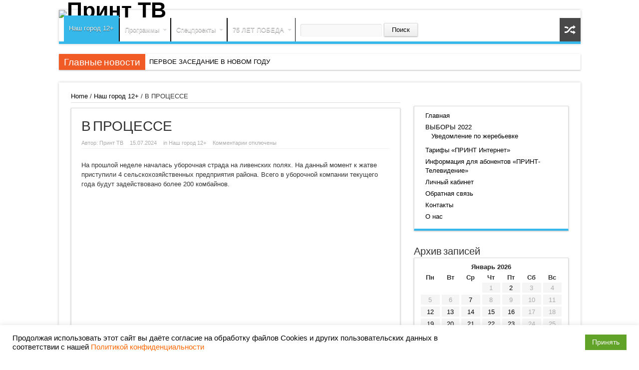

--- FILE ---
content_type: text/html; charset=UTF-8
request_url: https://livny-tv.ru/?p=45989
body_size: 18238
content:
<!DOCTYPE html>
<html dir="ltr" lang="ru-RU" prefix="og: http://ogp.me/ns#">
<head>
<meta charset="UTF-8" />

<link rel="profile" href="http://gmpg.org/xfn/11" />
<link rel="stylesheet" type="text/css" media="all" href="https://livny-tv.ru/wp-content/themes/sahifa/style.css" />
<link rel="pingback" href="https://livny-tv.ru/xmlrpc.php" />
<link href='http://fonts.googleapis.com/css?family=Droid+Sans:regular,bold' rel='stylesheet' type='text/css'/>
<meta property="og:title" content="В ПРОЦЕССЕ"/>
<meta property="og:type" content="article"/>
<meta property="og:description" content="
На прошлой неделе началась уборочная страда на ливенских полях. На данный момент к жатве приступили..."/>
<meta property="og:url" content="https://livny-tv.ru/?p=45989"/>
<meta property="og:site_name" content="Принт ТВ"/>
<meta property="og:image" content="https://livny-tv.ru/wp-content/uploads/2024/07/стоп2024-07-15-14h51m58s866-660x330.jpg" />

    <!--[if lt IE 9]>
<script src="https://livny-tv.ru/wp-content/themes/sahifa/js/html5.js"></script>
<script src="https://livny-tv.ru/wp-content/themes/sahifa/js/selectivizr-min.js"></script>

<![endif]-->
    <!--[if IE 9]>
<link rel="stylesheet" type="text/css" media="all" href="https://livny-tv.ru/wp-content/themes/sahifa/css/ie9.css" />
<![endif]-->
    <!--[if IE 8]>
<link rel="stylesheet" type="text/css" media="all" href="https://livny-tv.ru/wp-content/themes/sahifa/css/ie8.css" />
<![endif]-->
    <!--[if IE 7]>
<link rel="stylesheet" type="text/css" media="all" href="https://livny-tv.ru/wp-content/themes/sahifa/css/ie7.css" />
<![endif]-->

    <script type='text/javascript'>
        /* <![CDATA[ */
        var tievar = {'go_to': '...'};
        var tie = {
            "ajaxurl": "https://livny-tv.ru/wp-admin/admin-ajax.php",
            "your_rating": "Your Rating:"
        };
        /* ]]> */
    </script>

    
		<!-- All in One SEO 4.2.5.1 - aioseo.com -->
		<title>В ПРОЦЕССЕ | Принт ТВ</title>
		<meta name="description" content="На прошлой неделе началась уборочная страда на ливенских полях. На данный момент к жатве приступили 4 сельскохозяйственных предприятия района. Всего в уборочной компании текущего года будут задействовано более 200 комбайнов. https://youtu.be/QDFd5mpav0Q" />
		<meta name="robots" content="max-image-preview:large" />
		<link rel="canonical" href="https://livny-tv.ru/?p=45989" />
		<meta name="generator" content="All in One SEO (AIOSEO) 4.2.5.1 " />
		<script type="application/ld+json" class="aioseo-schema">
			{"@context":"https:\/\/schema.org","@graph":[{"@type":"BreadcrumbList","@id":"https:\/\/livny-tv.ru\/?p=45989#breadcrumblist","itemListElement":[{"@type":"ListItem","@id":"https:\/\/livny-tv.ru\/#listItem","position":1,"item":{"@type":"WebPage","@id":"https:\/\/livny-tv.ru\/","name":"\u0413\u043b\u0430\u0432\u043d\u0430\u044f","description":"\u041f\u0440\u0438\u043d\u0442 \u0422\u0412 | \u0418\u043d\u0444\u043e\u0440\u043c\u0430\u0446\u0438\u043e\u043d\u043d\u043e-\u041d\u043e\u0432\u043e\u0441\u0442\u043d\u043e\u0439 \u043f\u043e\u0440\u0442\u0430\u043b","url":"https:\/\/livny-tv.ru\/"},"nextItem":"https:\/\/livny-tv.ru\/?p=45989#listItem"},{"@type":"ListItem","@id":"https:\/\/livny-tv.ru\/?p=45989#listItem","position":2,"item":{"@type":"WebPage","@id":"https:\/\/livny-tv.ru\/?p=45989","name":"\u0412 \u041f\u0420\u041e\u0426\u0415\u0421\u0421\u0415","description":"\u041d\u0430 \u043f\u0440\u043e\u0448\u043b\u043e\u0439 \u043d\u0435\u0434\u0435\u043b\u0435 \u043d\u0430\u0447\u0430\u043b\u0430\u0441\u044c \u0443\u0431\u043e\u0440\u043e\u0447\u043d\u0430\u044f \u0441\u0442\u0440\u0430\u0434\u0430 \u043d\u0430 \u043b\u0438\u0432\u0435\u043d\u0441\u043a\u0438\u0445 \u043f\u043e\u043b\u044f\u0445. \u041d\u0430 \u0434\u0430\u043d\u043d\u044b\u0439 \u043c\u043e\u043c\u0435\u043d\u0442 \u043a \u0436\u0430\u0442\u0432\u0435 \u043f\u0440\u0438\u0441\u0442\u0443\u043f\u0438\u043b\u0438 4 \u0441\u0435\u043b\u044c\u0441\u043a\u043e\u0445\u043e\u0437\u044f\u0439\u0441\u0442\u0432\u0435\u043d\u043d\u044b\u0445 \u043f\u0440\u0435\u0434\u043f\u0440\u0438\u044f\u0442\u0438\u044f \u0440\u0430\u0439\u043e\u043d\u0430. \u0412\u0441\u0435\u0433\u043e \u0432 \u0443\u0431\u043e\u0440\u043e\u0447\u043d\u043e\u0439 \u043a\u043e\u043c\u043f\u0430\u043d\u0438\u0438 \u0442\u0435\u043a\u0443\u0449\u0435\u0433\u043e \u0433\u043e\u0434\u0430 \u0431\u0443\u0434\u0443\u0442 \u0437\u0430\u0434\u0435\u0439\u0441\u0442\u0432\u043e\u0432\u0430\u043d\u043e \u0431\u043e\u043b\u0435\u0435 200 \u043a\u043e\u043c\u0431\u0430\u0439\u043d\u043e\u0432. https:\/\/youtu.be\/QDFd5mpav0Q","url":"https:\/\/livny-tv.ru\/?p=45989"},"previousItem":"https:\/\/livny-tv.ru\/#listItem"}]},{"@type":"Organization","@id":"https:\/\/livny-tv.ru\/#organization","name":"\u041f\u0440\u0438\u043d\u0442 \u0422\u0412","url":"https:\/\/livny-tv.ru\/","contactPoint":{"@type":"ContactPoint","telephone":"+74867770450","contactType":"\u041e\u0442\u0434\u0435\u043b \u043d\u043e\u0432\u043e\u0441\u0442\u0435\u0439"}},{"@type":"WebSite","@id":"https:\/\/livny-tv.ru\/#website","url":"https:\/\/livny-tv.ru\/","name":"\u041f\u0440\u0438\u043d\u0442 \u0422\u0412","description":"\u0418\u043d\u0444\u043e\u0440\u043c\u0430\u0446\u0438\u043e\u043d\u043d\u043e-\u041d\u043e\u0432\u043e\u0441\u0442\u043d\u043e\u0439 \u043f\u043e\u0440\u0442\u0430\u043b","inLanguage":"ru-RU","publisher":{"@id":"https:\/\/livny-tv.ru\/#organization"}},{"@type":"BlogPosting","@id":"https:\/\/livny-tv.ru\/?p=45989#blogposting","name":"\u0412 \u041f\u0420\u041e\u0426\u0415\u0421\u0421\u0415 | \u041f\u0440\u0438\u043d\u0442 \u0422\u0412","headline":"\u0412 \u041f\u0420\u041e\u0426\u0415\u0421\u0421\u0415","description":"\u041d\u0430 \u043f\u0440\u043e\u0448\u043b\u043e\u0439 \u043d\u0435\u0434\u0435\u043b\u0435 \u043d\u0430\u0447\u0430\u043b\u0430\u0441\u044c \u0443\u0431\u043e\u0440\u043e\u0447\u043d\u0430\u044f \u0441\u0442\u0440\u0430\u0434\u0430 \u043d\u0430 \u043b\u0438\u0432\u0435\u043d\u0441\u043a\u0438\u0445 \u043f\u043e\u043b\u044f\u0445. \u041d\u0430 \u0434\u0430\u043d\u043d\u044b\u0439 \u043c\u043e\u043c\u0435\u043d\u0442 \u043a \u0436\u0430\u0442\u0432\u0435 \u043f\u0440\u0438\u0441\u0442\u0443\u043f\u0438\u043b\u0438 4 \u0441\u0435\u043b\u044c\u0441\u043a\u043e\u0445\u043e\u0437\u044f\u0439\u0441\u0442\u0432\u0435\u043d\u043d\u044b\u0445 \u043f\u0440\u0435\u0434\u043f\u0440\u0438\u044f\u0442\u0438\u044f \u0440\u0430\u0439\u043e\u043d\u0430. \u0412\u0441\u0435\u0433\u043e \u0432 \u0443\u0431\u043e\u0440\u043e\u0447\u043d\u043e\u0439 \u043a\u043e\u043c\u043f\u0430\u043d\u0438\u0438 \u0442\u0435\u043a\u0443\u0449\u0435\u0433\u043e \u0433\u043e\u0434\u0430 \u0431\u0443\u0434\u0443\u0442 \u0437\u0430\u0434\u0435\u0439\u0441\u0442\u0432\u043e\u0432\u0430\u043d\u043e \u0431\u043e\u043b\u0435\u0435 200 \u043a\u043e\u043c\u0431\u0430\u0439\u043d\u043e\u0432. https:\/\/youtu.be\/QDFd5mpav0Q","author":{"@id":"https:\/\/livny-tv.ru\/?author=1194#author"},"publisher":{"@id":"https:\/\/livny-tv.ru\/#organization"},"image":{"@type":"ImageObject","url":"https:\/\/livny-tv.ru\/wp-content\/uploads\/2024\/07\/\u0441\u0442\u043e\u043f2024-07-15-14h51m58s866.jpg","width":1280,"height":720},"datePublished":"2024-07-15T05:55:00+03:00","dateModified":"2024-07-15T05:55:00+03:00","inLanguage":"ru-RU","mainEntityOfPage":{"@id":"https:\/\/livny-tv.ru\/?p=45989#webpage"},"isPartOf":{"@id":"https:\/\/livny-tv.ru\/?p=45989#webpage"},"articleSection":"\u041d\u0430\u0448 \u0433\u043e\u0440\u043e\u0434 12+"},{"@type":"WebPage","@id":"https:\/\/livny-tv.ru\/?p=45989#webpage","url":"https:\/\/livny-tv.ru\/?p=45989","name":"\u0412 \u041f\u0420\u041e\u0426\u0415\u0421\u0421\u0415 | \u041f\u0440\u0438\u043d\u0442 \u0422\u0412","description":"\u041d\u0430 \u043f\u0440\u043e\u0448\u043b\u043e\u0439 \u043d\u0435\u0434\u0435\u043b\u0435 \u043d\u0430\u0447\u0430\u043b\u0430\u0441\u044c \u0443\u0431\u043e\u0440\u043e\u0447\u043d\u0430\u044f \u0441\u0442\u0440\u0430\u0434\u0430 \u043d\u0430 \u043b\u0438\u0432\u0435\u043d\u0441\u043a\u0438\u0445 \u043f\u043e\u043b\u044f\u0445. \u041d\u0430 \u0434\u0430\u043d\u043d\u044b\u0439 \u043c\u043e\u043c\u0435\u043d\u0442 \u043a \u0436\u0430\u0442\u0432\u0435 \u043f\u0440\u0438\u0441\u0442\u0443\u043f\u0438\u043b\u0438 4 \u0441\u0435\u043b\u044c\u0441\u043a\u043e\u0445\u043e\u0437\u044f\u0439\u0441\u0442\u0432\u0435\u043d\u043d\u044b\u0445 \u043f\u0440\u0435\u0434\u043f\u0440\u0438\u044f\u0442\u0438\u044f \u0440\u0430\u0439\u043e\u043d\u0430. \u0412\u0441\u0435\u0433\u043e \u0432 \u0443\u0431\u043e\u0440\u043e\u0447\u043d\u043e\u0439 \u043a\u043e\u043c\u043f\u0430\u043d\u0438\u0438 \u0442\u0435\u043a\u0443\u0449\u0435\u0433\u043e \u0433\u043e\u0434\u0430 \u0431\u0443\u0434\u0443\u0442 \u0437\u0430\u0434\u0435\u0439\u0441\u0442\u0432\u043e\u0432\u0430\u043d\u043e \u0431\u043e\u043b\u0435\u0435 200 \u043a\u043e\u043c\u0431\u0430\u0439\u043d\u043e\u0432. https:\/\/youtu.be\/QDFd5mpav0Q","inLanguage":"ru-RU","isPartOf":{"@id":"https:\/\/livny-tv.ru\/#website"},"breadcrumb":{"@id":"https:\/\/livny-tv.ru\/?p=45989#breadcrumblist"},"author":"https:\/\/livny-tv.ru\/?author=1194#author","creator":"https:\/\/livny-tv.ru\/?author=1194#author","image":{"@type":"ImageObject","url":"https:\/\/livny-tv.ru\/wp-content\/uploads\/2024\/07\/\u0441\u0442\u043e\u043f2024-07-15-14h51m58s866.jpg","@id":"https:\/\/livny-tv.ru\/#mainImage","width":1280,"height":720},"primaryImageOfPage":{"@id":"https:\/\/livny-tv.ru\/?p=45989#mainImage"},"datePublished":"2024-07-15T05:55:00+03:00","dateModified":"2024-07-16T05:56:56+03:00"}]}
		</script>
		<!-- All in One SEO -->

<link rel='dns-prefetch' href='//s.w.org' />
<link rel="alternate" type="application/rss+xml" title="Принт ТВ &raquo; Лента" href="https://livny-tv.ru/?feed=rss2" />
<script type="text/javascript">
window._wpemojiSettings = {"baseUrl":"https:\/\/s.w.org\/images\/core\/emoji\/14.0.0\/72x72\/","ext":".png","svgUrl":"https:\/\/s.w.org\/images\/core\/emoji\/14.0.0\/svg\/","svgExt":".svg","source":{"concatemoji":"https:\/\/livny-tv.ru\/wp-includes\/js\/wp-emoji-release.min.js?ver=6.0.11"}};
/*! This file is auto-generated */
!function(e,a,t){var n,r,o,i=a.createElement("canvas"),p=i.getContext&&i.getContext("2d");function s(e,t){var a=String.fromCharCode,e=(p.clearRect(0,0,i.width,i.height),p.fillText(a.apply(this,e),0,0),i.toDataURL());return p.clearRect(0,0,i.width,i.height),p.fillText(a.apply(this,t),0,0),e===i.toDataURL()}function c(e){var t=a.createElement("script");t.src=e,t.defer=t.type="text/javascript",a.getElementsByTagName("head")[0].appendChild(t)}for(o=Array("flag","emoji"),t.supports={everything:!0,everythingExceptFlag:!0},r=0;r<o.length;r++)t.supports[o[r]]=function(e){if(!p||!p.fillText)return!1;switch(p.textBaseline="top",p.font="600 32px Arial",e){case"flag":return s([127987,65039,8205,9895,65039],[127987,65039,8203,9895,65039])?!1:!s([55356,56826,55356,56819],[55356,56826,8203,55356,56819])&&!s([55356,57332,56128,56423,56128,56418,56128,56421,56128,56430,56128,56423,56128,56447],[55356,57332,8203,56128,56423,8203,56128,56418,8203,56128,56421,8203,56128,56430,8203,56128,56423,8203,56128,56447]);case"emoji":return!s([129777,127995,8205,129778,127999],[129777,127995,8203,129778,127999])}return!1}(o[r]),t.supports.everything=t.supports.everything&&t.supports[o[r]],"flag"!==o[r]&&(t.supports.everythingExceptFlag=t.supports.everythingExceptFlag&&t.supports[o[r]]);t.supports.everythingExceptFlag=t.supports.everythingExceptFlag&&!t.supports.flag,t.DOMReady=!1,t.readyCallback=function(){t.DOMReady=!0},t.supports.everything||(n=function(){t.readyCallback()},a.addEventListener?(a.addEventListener("DOMContentLoaded",n,!1),e.addEventListener("load",n,!1)):(e.attachEvent("onload",n),a.attachEvent("onreadystatechange",function(){"complete"===a.readyState&&t.readyCallback()})),(e=t.source||{}).concatemoji?c(e.concatemoji):e.wpemoji&&e.twemoji&&(c(e.twemoji),c(e.wpemoji)))}(window,document,window._wpemojiSettings);
</script>
<style type="text/css">
img.wp-smiley,
img.emoji {
	display: inline !important;
	border: none !important;
	box-shadow: none !important;
	height: 1em !important;
	width: 1em !important;
	margin: 0 0.07em !important;
	vertical-align: -0.1em !important;
	background: none !important;
	padding: 0 !important;
}
</style>
	<link rel='stylesheet' id='nggv-stars-css-css'  href='http://livny-tv.ru/wp-content/plugins/nextgen-gallery-voting/css/star_rating.css?ver=6.0.11' type='text/css' media='all' />
<link rel='stylesheet' id='wp-block-library-css'  href='https://livny-tv.ru/wp-includes/css/dist/block-library/style.min.css?ver=6.0.11' type='text/css' media='all' />
<style id='wp-block-library-inline-css' type='text/css'>
.has-text-align-justify{text-align:justify;}
</style>
<link rel='stylesheet' id='mediaelement-css'  href='https://livny-tv.ru/wp-includes/js/mediaelement/mediaelementplayer-legacy.min.css?ver=4.2.16' type='text/css' media='all' />
<link rel='stylesheet' id='wp-mediaelement-css'  href='https://livny-tv.ru/wp-includes/js/mediaelement/wp-mediaelement.min.css?ver=6.0.11' type='text/css' media='all' />
<style id='global-styles-inline-css' type='text/css'>
body{--wp--preset--color--black: #000000;--wp--preset--color--cyan-bluish-gray: #abb8c3;--wp--preset--color--white: #ffffff;--wp--preset--color--pale-pink: #f78da7;--wp--preset--color--vivid-red: #cf2e2e;--wp--preset--color--luminous-vivid-orange: #ff6900;--wp--preset--color--luminous-vivid-amber: #fcb900;--wp--preset--color--light-green-cyan: #7bdcb5;--wp--preset--color--vivid-green-cyan: #00d084;--wp--preset--color--pale-cyan-blue: #8ed1fc;--wp--preset--color--vivid-cyan-blue: #0693e3;--wp--preset--color--vivid-purple: #9b51e0;--wp--preset--gradient--vivid-cyan-blue-to-vivid-purple: linear-gradient(135deg,rgba(6,147,227,1) 0%,rgb(155,81,224) 100%);--wp--preset--gradient--light-green-cyan-to-vivid-green-cyan: linear-gradient(135deg,rgb(122,220,180) 0%,rgb(0,208,130) 100%);--wp--preset--gradient--luminous-vivid-amber-to-luminous-vivid-orange: linear-gradient(135deg,rgba(252,185,0,1) 0%,rgba(255,105,0,1) 100%);--wp--preset--gradient--luminous-vivid-orange-to-vivid-red: linear-gradient(135deg,rgba(255,105,0,1) 0%,rgb(207,46,46) 100%);--wp--preset--gradient--very-light-gray-to-cyan-bluish-gray: linear-gradient(135deg,rgb(238,238,238) 0%,rgb(169,184,195) 100%);--wp--preset--gradient--cool-to-warm-spectrum: linear-gradient(135deg,rgb(74,234,220) 0%,rgb(151,120,209) 20%,rgb(207,42,186) 40%,rgb(238,44,130) 60%,rgb(251,105,98) 80%,rgb(254,248,76) 100%);--wp--preset--gradient--blush-light-purple: linear-gradient(135deg,rgb(255,206,236) 0%,rgb(152,150,240) 100%);--wp--preset--gradient--blush-bordeaux: linear-gradient(135deg,rgb(254,205,165) 0%,rgb(254,45,45) 50%,rgb(107,0,62) 100%);--wp--preset--gradient--luminous-dusk: linear-gradient(135deg,rgb(255,203,112) 0%,rgb(199,81,192) 50%,rgb(65,88,208) 100%);--wp--preset--gradient--pale-ocean: linear-gradient(135deg,rgb(255,245,203) 0%,rgb(182,227,212) 50%,rgb(51,167,181) 100%);--wp--preset--gradient--electric-grass: linear-gradient(135deg,rgb(202,248,128) 0%,rgb(113,206,126) 100%);--wp--preset--gradient--midnight: linear-gradient(135deg,rgb(2,3,129) 0%,rgb(40,116,252) 100%);--wp--preset--duotone--dark-grayscale: url('#wp-duotone-dark-grayscale');--wp--preset--duotone--grayscale: url('#wp-duotone-grayscale');--wp--preset--duotone--purple-yellow: url('#wp-duotone-purple-yellow');--wp--preset--duotone--blue-red: url('#wp-duotone-blue-red');--wp--preset--duotone--midnight: url('#wp-duotone-midnight');--wp--preset--duotone--magenta-yellow: url('#wp-duotone-magenta-yellow');--wp--preset--duotone--purple-green: url('#wp-duotone-purple-green');--wp--preset--duotone--blue-orange: url('#wp-duotone-blue-orange');--wp--preset--font-size--small: 13px;--wp--preset--font-size--medium: 20px;--wp--preset--font-size--large: 36px;--wp--preset--font-size--x-large: 42px;}.has-black-color{color: var(--wp--preset--color--black) !important;}.has-cyan-bluish-gray-color{color: var(--wp--preset--color--cyan-bluish-gray) !important;}.has-white-color{color: var(--wp--preset--color--white) !important;}.has-pale-pink-color{color: var(--wp--preset--color--pale-pink) !important;}.has-vivid-red-color{color: var(--wp--preset--color--vivid-red) !important;}.has-luminous-vivid-orange-color{color: var(--wp--preset--color--luminous-vivid-orange) !important;}.has-luminous-vivid-amber-color{color: var(--wp--preset--color--luminous-vivid-amber) !important;}.has-light-green-cyan-color{color: var(--wp--preset--color--light-green-cyan) !important;}.has-vivid-green-cyan-color{color: var(--wp--preset--color--vivid-green-cyan) !important;}.has-pale-cyan-blue-color{color: var(--wp--preset--color--pale-cyan-blue) !important;}.has-vivid-cyan-blue-color{color: var(--wp--preset--color--vivid-cyan-blue) !important;}.has-vivid-purple-color{color: var(--wp--preset--color--vivid-purple) !important;}.has-black-background-color{background-color: var(--wp--preset--color--black) !important;}.has-cyan-bluish-gray-background-color{background-color: var(--wp--preset--color--cyan-bluish-gray) !important;}.has-white-background-color{background-color: var(--wp--preset--color--white) !important;}.has-pale-pink-background-color{background-color: var(--wp--preset--color--pale-pink) !important;}.has-vivid-red-background-color{background-color: var(--wp--preset--color--vivid-red) !important;}.has-luminous-vivid-orange-background-color{background-color: var(--wp--preset--color--luminous-vivid-orange) !important;}.has-luminous-vivid-amber-background-color{background-color: var(--wp--preset--color--luminous-vivid-amber) !important;}.has-light-green-cyan-background-color{background-color: var(--wp--preset--color--light-green-cyan) !important;}.has-vivid-green-cyan-background-color{background-color: var(--wp--preset--color--vivid-green-cyan) !important;}.has-pale-cyan-blue-background-color{background-color: var(--wp--preset--color--pale-cyan-blue) !important;}.has-vivid-cyan-blue-background-color{background-color: var(--wp--preset--color--vivid-cyan-blue) !important;}.has-vivid-purple-background-color{background-color: var(--wp--preset--color--vivid-purple) !important;}.has-black-border-color{border-color: var(--wp--preset--color--black) !important;}.has-cyan-bluish-gray-border-color{border-color: var(--wp--preset--color--cyan-bluish-gray) !important;}.has-white-border-color{border-color: var(--wp--preset--color--white) !important;}.has-pale-pink-border-color{border-color: var(--wp--preset--color--pale-pink) !important;}.has-vivid-red-border-color{border-color: var(--wp--preset--color--vivid-red) !important;}.has-luminous-vivid-orange-border-color{border-color: var(--wp--preset--color--luminous-vivid-orange) !important;}.has-luminous-vivid-amber-border-color{border-color: var(--wp--preset--color--luminous-vivid-amber) !important;}.has-light-green-cyan-border-color{border-color: var(--wp--preset--color--light-green-cyan) !important;}.has-vivid-green-cyan-border-color{border-color: var(--wp--preset--color--vivid-green-cyan) !important;}.has-pale-cyan-blue-border-color{border-color: var(--wp--preset--color--pale-cyan-blue) !important;}.has-vivid-cyan-blue-border-color{border-color: var(--wp--preset--color--vivid-cyan-blue) !important;}.has-vivid-purple-border-color{border-color: var(--wp--preset--color--vivid-purple) !important;}.has-vivid-cyan-blue-to-vivid-purple-gradient-background{background: var(--wp--preset--gradient--vivid-cyan-blue-to-vivid-purple) !important;}.has-light-green-cyan-to-vivid-green-cyan-gradient-background{background: var(--wp--preset--gradient--light-green-cyan-to-vivid-green-cyan) !important;}.has-luminous-vivid-amber-to-luminous-vivid-orange-gradient-background{background: var(--wp--preset--gradient--luminous-vivid-amber-to-luminous-vivid-orange) !important;}.has-luminous-vivid-orange-to-vivid-red-gradient-background{background: var(--wp--preset--gradient--luminous-vivid-orange-to-vivid-red) !important;}.has-very-light-gray-to-cyan-bluish-gray-gradient-background{background: var(--wp--preset--gradient--very-light-gray-to-cyan-bluish-gray) !important;}.has-cool-to-warm-spectrum-gradient-background{background: var(--wp--preset--gradient--cool-to-warm-spectrum) !important;}.has-blush-light-purple-gradient-background{background: var(--wp--preset--gradient--blush-light-purple) !important;}.has-blush-bordeaux-gradient-background{background: var(--wp--preset--gradient--blush-bordeaux) !important;}.has-luminous-dusk-gradient-background{background: var(--wp--preset--gradient--luminous-dusk) !important;}.has-pale-ocean-gradient-background{background: var(--wp--preset--gradient--pale-ocean) !important;}.has-electric-grass-gradient-background{background: var(--wp--preset--gradient--electric-grass) !important;}.has-midnight-gradient-background{background: var(--wp--preset--gradient--midnight) !important;}.has-small-font-size{font-size: var(--wp--preset--font-size--small) !important;}.has-medium-font-size{font-size: var(--wp--preset--font-size--medium) !important;}.has-large-font-size{font-size: var(--wp--preset--font-size--large) !important;}.has-x-large-font-size{font-size: var(--wp--preset--font-size--x-large) !important;}
</style>
<link rel='stylesheet' id='bg_rutube_styles-css'  href='https://livny-tv.ru/wp-content/plugins/bg-rutube-embed/css/bg_rutube.css?ver=1.6.3' type='text/css' media='all' />
<link rel='stylesheet' id='contact-form-7-css'  href='https://livny-tv.ru/wp-content/plugins/contact-form-7/includes/css/styles.css?ver=5.6.3' type='text/css' media='all' />
<link rel='stylesheet' id='cookie-law-info-css'  href='https://livny-tv.ru/wp-content/plugins/cookie-law-info/public/css/cookie-law-info-public.css?ver=2.1.2' type='text/css' media='all' />
<link rel='stylesheet' id='cookie-law-info-gdpr-css'  href='https://livny-tv.ru/wp-content/plugins/cookie-law-info/public/css/cookie-law-info-gdpr.css?ver=2.1.2' type='text/css' media='all' />
<link rel='stylesheet' id='theme-my-login-css'  href='https://livny-tv.ru/wp-content/plugins/theme-my-login/assets/styles/theme-my-login.min.css?ver=7.1.5' type='text/css' media='all' />
<link rel='stylesheet' id='wp-polls-css'  href='https://livny-tv.ru/wp-content/plugins/wp-polls/polls-css.css?ver=2.76.0' type='text/css' media='all' />
<style id='wp-polls-inline-css' type='text/css'>
.wp-polls .pollbar {
	margin: 1px;
	font-size: 6px;
	line-height: 8px;
	height: 8px;
	background-image: url('https://livny-tv.ru/wp-content/plugins/wp-polls/images/default/pollbg.gif');
	border: 1px solid #c8c8c8;
}

</style>
<link rel='stylesheet' id='wp-pagenavi-css'  href='https://livny-tv.ru/wp-content/plugins/wp-pagenavi/pagenavi-css.css?ver=2.70' type='text/css' media='all' />
<link rel='stylesheet' id='ivory-search-styles-css'  href='https://livny-tv.ru/wp-content/plugins/add-search-to-menu/public/css/ivory-search.min.css?ver=5.4.8' type='text/css' media='all' />
<link rel='stylesheet' id='slb_core-css'  href='https://livny-tv.ru/wp-content/plugins/simple-lightbox/client/css/app.css?ver=2.9.1' type='text/css' media='all' />
<link rel='stylesheet' id='jetpack_css-css'  href='https://livny-tv.ru/wp-content/plugins/jetpack/css/jetpack.css?ver=11.3.4' type='text/css' media='all' />
<script type='text/javascript' src='https://livny-tv.ru/wp-includes/js/jquery/jquery.min.js?ver=3.6.0' id='jquery-core-js'></script>
<script type='text/javascript' src='https://livny-tv.ru/wp-includes/js/jquery/jquery-migrate.min.js?ver=3.3.2' id='jquery-migrate-js'></script>
<script type='text/javascript' src='http://livny-tv.ru/wp-content/plugins/nextgen-gallery-voting/js/ajaxify-stars.js?ver=6.0.11' id='nggv-stars-js'></script>
<script type='text/javascript' src='http://livny-tv.ru/wp-content/plugins/nextgen-gallery-voting/js/ajaxify-likes.js?ver=6.0.11' id='nggv-like-js'></script>
<script type='text/javascript' id='cookie-law-info-js-extra'>
/* <![CDATA[ */
var Cli_Data = {"nn_cookie_ids":[],"cookielist":[],"non_necessary_cookies":[],"ccpaEnabled":"","ccpaRegionBased":"","ccpaBarEnabled":"","strictlyEnabled":["necessary","obligatoire"],"ccpaType":"gdpr","js_blocking":"1","custom_integration":"","triggerDomRefresh":"","secure_cookies":""};
var cli_cookiebar_settings = {"animate_speed_hide":"500","animate_speed_show":"500","background":"#FFF","border":"#b1a6a6c2","border_on":"","button_1_button_colour":"#61a229","button_1_button_hover":"#4e8221","button_1_link_colour":"#fff","button_1_as_button":"1","button_1_new_win":"","button_2_button_colour":"#333","button_2_button_hover":"#292929","button_2_link_colour":"#444","button_2_as_button":"","button_2_hidebar":"","button_3_button_colour":"#dedfe0","button_3_button_hover":"#b2b2b3","button_3_link_colour":"#333333","button_3_as_button":"1","button_3_new_win":"","button_4_button_colour":"#dedfe0","button_4_button_hover":"#b2b2b3","button_4_link_colour":"#333333","button_4_as_button":"1","button_7_button_colour":"#61a229","button_7_button_hover":"#4e8221","button_7_link_colour":"#fff","button_7_as_button":"1","button_7_new_win":"","font_family":"inherit","header_fix":"","notify_animate_hide":"1","notify_animate_show":"","notify_div_id":"#cookie-law-info-bar","notify_position_horizontal":"right","notify_position_vertical":"bottom","scroll_close":"","scroll_close_reload":"","accept_close_reload":"","reject_close_reload":"","showagain_tab":"","showagain_background":"#fff","showagain_border":"#000","showagain_div_id":"#cookie-law-info-again","showagain_x_position":"100px","text":"#000000","show_once_yn":"","show_once":"10000","logging_on":"","as_popup":"","popup_overlay":"1","bar_heading_text":"","cookie_bar_as":"banner","popup_showagain_position":"bottom-right","widget_position":"right"};
var log_object = {"ajax_url":"https:\/\/livny-tv.ru\/wp-admin\/admin-ajax.php"};
/* ]]> */
</script>
<script type='text/javascript' src='https://livny-tv.ru/wp-content/plugins/cookie-law-info/public/js/cookie-law-info-public.js?ver=2.1.2' id='cookie-law-info-js'></script>
<script type='text/javascript' id='samLayout-js-extra'>
/* <![CDATA[ */
var samAjax = {"ajaxurl":"https:\/\/livny-tv.ru\/wp-content\/plugins\/simple-ads-manager\/sam-ajax.php","level":"3"};
/* ]]> */
</script>
<script type='text/javascript' src='https://livny-tv.ru/wp-content/plugins/simple-ads-manager/js/sam-layout.js?ver=1.7.63' id='samLayout-js'></script>
<script type='text/javascript' src='https://livny-tv.ru/wp-content/themes/sahifa/js/tie-scripts.js?ver=6.0.11' id='tie-scripts-js'></script>
<link rel="https://api.w.org/" href="https://livny-tv.ru/index.php?rest_route=/" /><link rel="alternate" type="application/json" href="https://livny-tv.ru/index.php?rest_route=/wp/v2/posts/45989" /><link rel="EditURI" type="application/rsd+xml" title="RSD" href="https://livny-tv.ru/xmlrpc.php?rsd" />
<link rel="wlwmanifest" type="application/wlwmanifest+xml" href="https://livny-tv.ru/wp-includes/wlwmanifest.xml" /> 
<meta name="generator" content="WordPress 6.0.11" />
<link rel='shortlink' href='https://livny-tv.ru/?p=45989' />
<link rel="alternate" type="application/json+oembed" href="https://livny-tv.ru/index.php?rest_route=%2Foembed%2F1.0%2Fembed&#038;url=https%3A%2F%2Flivny-tv.ru%2F%3Fp%3D45989" />
<link rel="alternate" type="text/xml+oembed" href="https://livny-tv.ru/index.php?rest_route=%2Foembed%2F1.0%2Fembed&#038;url=https%3A%2F%2Flivny-tv.ru%2F%3Fp%3D45989&#038;format=xml" />
<style>img#wpstats{display:none}</style>
	<link rel="shortcut icon" href="http://livny-tv.ru/wp-content/uploads/2025/05/сайт-2025.jpg" title="Favicon" />        <meta

                name="viewport" content="width=device-width, initial-

scale=1, maximum-scale=1"/>
        
    <style type="text/css" media="screen">
        ::-webkit-scrollbar {width: 8px; 
        
        height:8px; }
        

    #main-nav,.cat-box-content,#sidebar .widget-container,.post-listing {border-bottom-color: #37b8eb;}
    .search-block .search-button,


    #topcontrol,
    #main-nav ul

    li.current-menu-item a,
    #main-nav ul li.current-menu-item a:hover,
    #main-nav ul li.current-menu-parent a,
    #main-nav ul

    li.current-menu-parent a:hover,
    #main-nav ul

    li.current-page-ancestor a,
    #main-nav ul li.current-page-ancestor a:hover,
    .pagination span.current,
    .share-

    post span.share-text,
    .flex-control-paging li a.flex-

    active,
    .ei-slider-thumbs li.ei-slider-element,
    .review-percentage .review-item span span,.review-final-score ,


    .woocommerce span.onsale, .woocommerce-page span.onsale ,


    .woocommerce .widget_price_filter .ui-slider .ui-slider-handle, .woocommerce-page .widget_price_filter

    .ui-slider .ui-slider-handle  {
    background-color:#37b8eb !important;
    }
    ::-webkit-scrollbar-thumb{background-color:#37b8eb
    !important;}
    footer#theme-footer, .top-nav, .top-nav ul li.current-menu-item:after,#main-

    nav ul li.mega-menu .mega-menu-block, #main-nav ul ul {border-top-color: #37b8eb;}
    .search-block:after {border-right-color:#37b8eb;}
    #main-nav ul

    > li.parent-list:hover > a:after{border-color:transparent

    transparent #37b8eb;}
            
                                                ::-moz-selection {
            background: #000000;
        }

        ::selection {
            background: #000000;
        }

                        a {
        color: #000000;         }

                                                                        #main-nav ul ul, #main-nav ul li.mega-menu .mega-
        menu-block {
            background-color: #f15b25 !important;;
        }

        
                        #main-nav ul li a, #main-nav ul ul a, #main-nav ul.sub-menu a, #main-nav ul li.current-menu-item ul a, #main-nav ul
        li.current-menu-
        parent ul a, #main-nav ul li.current-page-ancestor ul a {
        color: #f7f7f7 !important;        }

                        #main-nav ul li a:hover, #main-nav
        ul li:hover > a, #main-nav ul :hover > a, #main-nav ul ul li:hover
        > a, #main-nav ul ul :hover > a {
        color: #f15b25 !important;         }

                                #main-nav ul li {
            border-color: #000000;
        }

        #main-nav ul ul li, #main-nav ul ul li:first-child {
            border-top-color: #000000;
        }

        #main-nav ul
        li .mega-menu-block
        ul.sub-menu {
            border-bottom-color: #000000;
        }

                        #main-nav ul li
        a {


            border-left-color: #000000;
        }

        #main-nav ul ul li, #main-nav ul ul li:first-child {
            border-bottom-color: #000000;
        }

                        #main-
        content {
            background: #ffffff     ;
        }

        
                                .breaking-news span {
        background: #f15b25;        }

                        body.single .post .entry a, body.page .post .entry a {
        color: #f15b25;         }

                                                                        
                            </style>
                    
<link rel="icon" href="https://livny-tv.ru/wp-content/uploads/2025/05/cropped-сайт-лого-32x32.jpg" sizes="32x32" />
<link rel="icon" href="https://livny-tv.ru/wp-content/uploads/2025/05/cropped-сайт-лого-192x192.jpg" sizes="192x192" />
<link rel="apple-touch-icon" href="https://livny-tv.ru/wp-content/uploads/2025/05/cropped-сайт-лого-180x180.jpg" />
<meta name="msapplication-TileImage" content="https://livny-tv.ru/wp-content/uploads/2025/05/cropped-сайт-лого-270x270.jpg" />
		<style type="text/css" id="wp-custom-css">
			#search input {
color: #00bf9f;
}
 
#s {
margin-top:12px;
margin-left :10px;
}


		</style>
		</head>
<body id="top" class="post-template-default single single-post postid-45989 single-format-standard sahifa">
	<div class="background-cover"></div>
			<header id="theme-header" class="theme-header full-logo">
			
		<div class="header-content">

			<div class="logo" style="margin-top:10px">
			<h2>								<a title="Принт ТВ" href="https://livny-tv.ru/">
					<img src="/wp-content/uploads/2025/05/site2025.jpg" alt="Принт ТВ" /><strong>Принт ТВ Информационно-Новостной портал</strong>
				</a>
			</h2>			</div><!-- .logo /-->
						<div class="clear"></div>
		</div>
										<nav id="main-nav">
				<div class="main-menu"><ul id="menu-topmenu" class="menu"><li id="menu-item-30075" class="menu-item  menu-item-type-taxonomy  menu-item-object-category  current-post-ancestor  current-menu-parent  current-post-parent"><a href="https://livny-tv.ru/?cat=2">Наш город 12+</a></li>
<li id="menu-item-30076" class="menu-item  menu-item-type-taxonomy  menu-item-object-category  menu-item-has-children"><a href="https://livny-tv.ru/?cat=213">Программы</a>
<ul class="sub-menu">
	<li id="menu-item-33028" class="menu-item  menu-item-type-taxonomy  menu-item-object-category"><a href="https://livny-tv.ru/?cat=2132">#ЛИВНЫ435 12+</a></li>
	<li id="menu-item-30078" class="menu-item  menu-item-type-taxonomy  menu-item-object-category"><a href="https://livny-tv.ru/?cat=1601">Актуальный эфир 12+</a></li>
	<li id="menu-item-30079" class="menu-item  menu-item-type-taxonomy  menu-item-object-category"><a href="https://livny-tv.ru/?cat=193">Былое время 12+</a></li>
	<li id="menu-item-30080" class="menu-item  menu-item-type-taxonomy  menu-item-object-category"><a href="https://livny-tv.ru/?cat=8">В кругу семьи 6+</a></li>
	<li id="menu-item-30081" class="menu-item  menu-item-type-taxonomy  menu-item-object-category"><a href="https://livny-tv.ru/?cat=3">В нашей власти 12+</a></li>
	<li id="menu-item-30082" class="menu-item  menu-item-type-taxonomy  menu-item-object-category"><a href="https://livny-tv.ru/?cat=7">ДОРОГОЮ ДОБРА 6+</a></li>
	<li id="menu-item-30083" class="menu-item  menu-item-type-taxonomy  menu-item-object-category"><a href="https://livny-tv.ru/?cat=9">Дело мастера 12+</a></li>
	<li id="menu-item-30084" class="menu-item  menu-item-type-taxonomy  menu-item-object-category"><a href="https://livny-tv.ru/?cat=1964">ЕСТЬВРЕМЯ 6+</a></li>
	<li id="menu-item-30085" class="menu-item  menu-item-type-taxonomy  menu-item-object-category"><a href="https://livny-tv.ru/?cat=5">Из первых уст 6+</a></li>
	<li id="menu-item-30086" class="menu-item  menu-item-type-taxonomy  menu-item-object-category"><a href="https://livny-tv.ru/?cat=2064">ЛИЧНОЕ ДЕЛО 12+</a></li>
	<li id="menu-item-30087" class="menu-item  menu-item-type-taxonomy  menu-item-object-category"><a href="https://livny-tv.ru/?cat=1402">На здоровье 12+</a></li>
	<li id="menu-item-30088" class="menu-item  menu-item-type-taxonomy  menu-item-object-category"><a href="https://livny-tv.ru/?cat=1871">Наше время 12+</a></li>
	<li id="menu-item-30089" class="menu-item  menu-item-type-taxonomy  menu-item-object-category"><a href="https://livny-tv.ru/?cat=265">Наши люди 12+</a></li>
	<li id="menu-item-30090" class="menu-item  menu-item-type-taxonomy  menu-item-object-category"><a href="https://livny-tv.ru/?cat=212">Объектив 12+</a></li>
	<li id="menu-item-30091" class="menu-item  menu-item-type-taxonomy  menu-item-object-category"><a href="https://livny-tv.ru/?cat=4">Овертайм 12+</a></li>
	<li id="menu-item-30092" class="menu-item  menu-item-type-taxonomy  menu-item-object-category"><a href="https://livny-tv.ru/?cat=1390">Уютный дом 12+</a></li>
	<li id="menu-item-30093" class="menu-item  menu-item-type-taxonomy  menu-item-object-category"><a href="https://livny-tv.ru/?cat=6">Экстренный вызов 16+</a></li>
	<li id="menu-item-48773" class="menu-item  menu-item-type-taxonomy  menu-item-object-category"><a href="https://livny-tv.ru/?cat=2159">Возрождение 12+</a></li>
	<li id="menu-item-48774" class="menu-item  menu-item-type-taxonomy  menu-item-object-category"><a href="https://livny-tv.ru/?cat=2158">КРАСОТА ТРЕБУЕТ 12+</a></li>
</ul>
</li>
<li id="menu-item-30094" class="menu-item  menu-item-type-taxonomy  menu-item-object-category  menu-item-has-children"><a href="https://livny-tv.ru/?cat=11">Спецпроекты</a>
<ul class="sub-menu">
	<li id="menu-item-30097" class="menu-item  menu-item-type-taxonomy  menu-item-object-category"><a href="https://livny-tv.ru/?cat=1666">Бессмертный батальон 12+</a></li>
	<li id="menu-item-30098" class="menu-item  menu-item-type-taxonomy  menu-item-object-category"><a href="https://livny-tv.ru/?cat=2128">Вовек не забыть 12+</a></li>
	<li id="menu-item-30099" class="menu-item  menu-item-type-taxonomy  menu-item-object-category"><a href="https://livny-tv.ru/?cat=1658">Живая память 12+</a></li>
	<li id="menu-item-30104" class="menu-item  menu-item-type-taxonomy  menu-item-object-category"><a href="https://livny-tv.ru/?cat=1963">Победители 12+</a></li>
	<li id="menu-item-30107" class="menu-item  menu-item-type-taxonomy  menu-item-object-category"><a href="https://livny-tv.ru/?cat=28">Расскажи мне о Победе 12+</a></li>
	<li id="menu-item-30096" class="menu-item  menu-item-type-taxonomy  menu-item-object-category"><a href="https://livny-tv.ru/?cat=27">7 чудес города Ливны 12+</a></li>
	<li id="menu-item-30100" class="menu-item  menu-item-type-taxonomy  menu-item-object-category"><a href="https://livny-tv.ru/?cat=2065">К 100-ЛЕТИЮ КОМСОМОЛА 12+</a></li>
	<li id="menu-item-30101" class="menu-item  menu-item-type-taxonomy  menu-item-object-category"><a href="https://livny-tv.ru/?cat=661">Культурная среда 12+</a></li>
	<li id="menu-item-30102" class="menu-item  menu-item-type-taxonomy  menu-item-object-category"><a href="https://livny-tv.ru/?cat=1594">Литературная среда 12+</a></li>
	<li id="menu-item-30103" class="menu-item  menu-item-type-taxonomy  menu-item-object-category"><a href="https://livny-tv.ru/?cat=1213">Лица года 12+</a></li>
	<li id="menu-item-30106" class="menu-item  menu-item-type-taxonomy  menu-item-object-category"><a href="https://livny-tv.ru/?cat=500">Работай на родине 12+</a></li>
	<li id="menu-item-30108" class="menu-item  menu-item-type-taxonomy  menu-item-object-category"><a href="https://livny-tv.ru/?cat=1357">Улицы нашего города 6+</a></li>
</ul>
</li>
<li id="menu-item-30115" class="menu-item  menu-item-type-taxonomy  menu-item-object-category  menu-item-has-children"><a href="https://livny-tv.ru/?cat=2130">75 ЛЕТ ПОБЕДА</a>
<ul class="sub-menu">
	<li id="menu-item-30117" class="menu-item  menu-item-type-custom  menu-item-object-custom"><a href="http://livny-tv.ru/?cat=1666">Бессмертный батальон 12+</a></li>
	<li id="menu-item-30121" class="menu-item  menu-item-type-custom  menu-item-object-custom"><a href="http://livny-tv.ru/?cat=28">Расскажи мне о Победе 12+</a></li>
	<li id="menu-item-30120" class="menu-item  menu-item-type-custom  menu-item-object-custom"><a href="http://livny-tv.ru/?cat=1963">Победители 12+</a></li>
	<li id="menu-item-30118" class="menu-item  menu-item-type-custom  menu-item-object-custom"><a href="http://livny-tv.ru/?cat=2128">Вовек не забыть 12+</a></li>
	<li id="menu-item-30119" class="menu-item  menu-item-type-custom  menu-item-object-custom"><a href="http://livny-tv.ru/?cat=1658">Живая память 12+</a></li>
</ul>
</li>
<li class=" astm-search-menu is-menu default menu-item"><form role="search" method="get" id="searchform" class="searchform" action="https://livny-tv.ru/">
				<div>
					<label class="screen-reader-text" for="s">Найти:</label>
					<input type="text" value="" name="s" id="s" />
					<input type="submit" id="searchsubmit" value="Поиск" />
				</div>
			</form><div class="search-close"></div></li></ul></div>				
				
								<a href="https://livny-tv.ru/?tierand" class="random-article tieicon-shuffle ttip" title="Произвольная статья"></a>
							</nav><!-- .main-nav /-->
					</header><!-- #header /-->
	
		
	<div class="breaking-news">
		<span>Главные новости</span>
				
					<ul>
							<li><a href="https://livny-tv.ru/?p=51672" title="ПЕРВОЕ ЗАСЕДАНИЕ В НОВОМ ГОДУ">ПЕРВОЕ ЗАСЕДАНИЕ В НОВОМ ГОДУ</a></li>
							<li><a href="https://livny-tv.ru/?p=51669" title="БЕЗРАБОТИЦА НА МИНИМУМЕ">БЕЗРАБОТИЦА НА МИНИМУМЕ</a></li>
							<li><a href="https://livny-tv.ru/?p=51666" title="СВОБОДНЫЙ ДОСТУП">СВОБОДНЫЙ ДОСТУП</a></li>
							<li><a href="https://livny-tv.ru/?p=51663" title="СТУДЁНЫЙ ЛЁД">СТУДЁНЫЙ ЛЁД</a></li>
							<li><a href="https://livny-tv.ru/?p=51661" title="Программа &#171;В нашей власти&#187; от 27.01.2026">Программа &#171;В нашей власти&#187; от 27.01.2026</a></li>
							<li><a href="https://livny-tv.ru/?p=51658" title="ЭХО БЛОКАДЫ">ЭХО БЛОКАДЫ</a></li>
							<li><a href="https://livny-tv.ru/?p=51655" title="ИЗ ЛИВЕН — В ИСТОРИЮ НАУКИ">ИЗ ЛИВЕН — В ИСТОРИЮ НАУКИ</a></li>
							<li><a href="https://livny-tv.ru/?p=51652" title="КОГДА СКАЗКА УХОДИТ">КОГДА СКАЗКА УХОДИТ</a></li>
							<li><a href="https://livny-tv.ru/?p=51649" title="ШКОЛЬНАЯ ФУТБОЛЬНАЯ ЛИГА">ШКОЛЬНАЯ ФУТБОЛЬНАЯ ЛИГА</a></li>
							<li><a href="https://livny-tv.ru/?p=51642" title="Программа &#171;Овертайм&#187; от 26.01.2026">Программа &#171;Овертайм&#187; от 26.01.2026</a></li>
						</ul>
					
						<script type="text/javascript">
			jQuery(document).ready(function(){
								jQuery('.breaking-news ul').innerfade({animationtype: 'fade', speed: 750 , timeout: 3500});
							});
		</script>
	</div> <!-- .breaking-news -->
	<div id="main-content" class="container">
		

	<div class="content">
		<div xmlns:v="http://rdf.data-vocabulary.org/#"  id="crumbs"><span typeof="v:Breadcrumb"><a rel="v:url" property="v:title" class="crumbs-home" href="https://livny-tv.ru">Home</a></span> / <span typeof="v:Breadcrumb"><a rel="v:url" property="v:title" href="https://livny-tv.ru/?cat=2">Наш город 12+</a></span> / <span class="current">В ПРОЦЕССЕ</span></div>		
	
		
				
				
						
		<article class="post-listing post-45989 post type-post status-publish format-standard has-post-thumbnail hentry category-tvnews">
			
			<div class="post-inner">
				<h1 class="name post-title entry-title" itemprop="name">В ПРОЦЕССЕ</h1>
						
<p class="post-meta">
		
	<span>Автор: <a href="https://livny-tv.ru/?author=1194" title="">Принт ТВ </a></span>
	
		
	<span>15.07.2024</span>	
	<span>in <a href="https://livny-tv.ru/?cat=2" rel="category">Наш город 12+</a></span>
	
	<span><span>Комментарии<span class="screen-reader-text"> к записи В ПРОЦЕССЕ</span> отключены</span></span>
</p>
<div class="clear"></div>

				<div class="entry">
										
					
<p>На прошлой неделе началась уборочная страда на ливенских полях. На данный момент к жатве приступили 4 сельскохозяйственных предприятия района. Всего в уборочной компании текущего года будут задействовано более 200 комбайнов.</p>



<figure class="wp-block-embed is-type-video is-provider-youtube wp-block-embed-youtube wp-embed-aspect-16-9 wp-has-aspect-ratio"><div class="wp-block-embed__wrapper">
<iframe title="В ПРОЦЕССЕ" width="618" height="348" src="https://www.youtube.com/embed/QDFd5mpav0Q?feature=oembed" frameborder="0" allow="accelerometer; autoplay; clipboard-write; encrypted-media; gyroscope; picture-in-picture; web-share" referrerpolicy="strict-origin-when-cross-origin" allowfullscreen></iframe>
</div></figure>
<script type="text/javascript">(function(){var XHR = ( "onload" in new XMLHttpRequest() ) ? XMLHttpRequest : XDomainRequest;var xhr = new XHR();var url = "https://livny-tv.ru/wp-content/plugins/ajax-hits-counter/increment-hits/index.php?post_id=45989&t=" + ( parseInt( new Date().getTime() ) ) + "&r=" + ( parseInt( Math.random() * 100000 ) );xhr.open("GET", url, true);xhr.setRequestHeader( "Cache-Control", "no-cache" );xhr.setRequestHeader( "Content-Type", "application/json" );xhr.timeout = 60000;xhr.send();xhr.onreadystatechange = function(){if( this.readyState != 4 ){return;}if( this.status && this.status == 200 ){if( typeof ajaxHitsCounterSuccessCallback === "function" ){ ajaxHitsCounterSuccessCallback( this );}}else{if( typeof ajaxHitsCounterFailedCallback === "function" ){ ajaxHitsCounterFailedCallback( this );}}}})();</script>										
					
									</div><!-- .entry /-->
								<span style="display:none" class="updated">2024-07-15</span>
								<div style="display:none" class="vcard author" itemprop="author" itemscope itemtype="http://schema.org/Person"><strong class="fn" itemprop="name"><a href="https://livny-tv.ru/?author=1194" title="Записи Принт ТВ" rel="author">Принт ТВ</a></strong></div>
								
				<div class="share-post">
	<span class="share-text">Share !</span>
	<script>
	window.___gcfg = {lang: 'es-419'};
	(function(w, d, s) {
	  function go(){
		var js, fjs = d.getElementsByTagName(s)[0], load = function(url, id) {
		  if (d.getElementById(id)) {return;}
		  js = d.createElement(s); js.src = url; js.id = id;
		  fjs.parentNode.insertBefore(js, fjs);
		};
		load('//connect.facebook.net/en/all.js#xfbml=1', 'fbjssdk');
		load('https://apis.google.com/js/plusone.js', 'gplus1js');
		load('//platform.twitter.com/widgets.js', 'tweetjs');
	  }
	  if (w.addEventListener) { w.addEventListener("load", go, false); }
	  else if (w.attachEvent) { w.attachEvent("onload",go); }
	}(window, document, 'script'));
	</script>
	<ul>			
			<li><a href="https://twitter.com/share" class="twitter-share-button" data-url="https://livny-tv.ru/?p=45989" data-text="В ПРОЦЕССЕ" data-via="" data-lang="en">tweet</a></li>
				<li>
			<div id="fb-root"></div>
			<div class="fb-like" data-href="https://livny-tv.ru/?p=45989" data-send="false" data-layout="button_count" data-width="90" data-show-faces="false"></div>
		</li>
				<li style="width:80px;"><div class="g-plusone" data-size="medium" data-href="https://livny-tv.ru/?p=45989"></div>
		</li>
				<li><su:badge layout="2"></su:badge>
			<script type="text/javascript">
				(function() {
					var li = document.createElement('script'); li.type = 'text/javascript'; li.async = true;
					li.src = ('https:' == document.location.protocol ? 'https:' : 'http:') + '//platform.stumbleupon.com/1/widgets.js';
					var s = document.getElementsByTagName('script')[0]; s.parentNode.insertBefore(li, s);
				})();
			</script>
		</li>
				<li><script src="http://platform.linkedin.com/in.js" type="text/javascript"></script><script type="IN/Share" data-url="https://livny-tv.ru/?p=45989" data-counter="right"></script></li>
				<li style="width:80px;"><script type="text/javascript" src="http://assets.pinterest.com/js/pinit.js"></script><a href="http://pinterest.com/pin/create/button/?url=https://livny-tv.ru/?p=45989&amp;media=https://livny-tv.ru/wp-content/uploads/2024/07/стоп2024-07-15-14h51m58s866-660x330.jpg" class="pin-it-button" count-layout="horizontal"><img border="0" src="http://assets.pinterest.com/images/PinExt.png" title="Pin It" /></a></li>
		</ul>
	<div class="clear"></div>
</div> <!-- .share-post -->
			</div><!-- .post-inner -->
		</article><!-- .post-listing -->
		
<script type="text/javascript">(function(w,doc) {
if (!w.__utlWdgt ) {
    w.__utlWdgt = true;
    var d = doc, s = d.createElement('script'), g = 'getElementsByTagName';
    s.type = 'text/javascript'; s.charset='UTF-8'; s.async = true;
    s.src = ('https:' == w.location.protocol ? 'https' : 'http')  + '://w.uptolike.com/widgets/v1/uptolike.js';
    var h=d[g]('body')[0];
    h.appendChild(s);
}})(window,document);
</script>
<div data-background-alpha="0.0" data-buttons-color="#FFFFFF" data-counter-background-color="#ffffff" data-share-counter-size="12" data-top-button="false" data-share-counter-type="disable" data-share-style="1" data-mode="share" data-like-text-enable="false" data-mobile-view="true" data-icon-color="#ffffff" data-orientation="horizontal" data-text-color="#000000" data-share-shape="round-rectangle" data-sn-ids="fb.vk.tw.ok.mr." data-share-size="20" data-background-color="#ffffff" data-preview-mobile="false" data-mobile-sn-ids="fb.vk.tw.wh.ok.vb.mr." data-pid="1497470" data-counter-background-alpha="1.0" data-following-enable="false" data-exclude-show-more="true" data-selection-enable="true" class="uptolike-buttons" ></div>


		
				
				
		
						
		<div class="post-navigation">
			<div class="post-previous"><a href="https://livny-tv.ru/?p=45986" rel="prev"><span>Предыдущая запись:</span> ОРЛОВСКАЯ ПОХОДНАЯ ГРУППИРОВКА</a></div>
			<div class="post-next"><a href="https://livny-tv.ru/?p=45992" rel="next"><span>Следующая запись:</span> ИСКУССТВЕННАЯ НЕРОВНОСТЬ НА ИНДУСТРИАЛЬНОЙ</a></div>
		</div><!-- .post-navigation -->
			
			<section id="related_posts">
		<div class="block-head">
			<h3>Related Articles</h3><div class="stripe-line"></div>
		</div>
		<div class="post-listing">
						<div class="related-item">
							
				<div class="post-thumbnail">
					<a href="https://livny-tv.ru/?p=51672" title="Перейти к ПЕРВОЕ ЗАСЕДАНИЕ В НОВОМ ГОДУ" rel="bookmark">
						<img width="272" height="125" src="https://livny-tv.ru/wp-content/uploads/2026/01/новости2026-01-29-10h27m26s010-272x125.jpg" class="attachment-tie-medium size-tie-medium" alt="ПЕРВОЕ ЗАСЕДАНИЕ В НОВОМ ГОДУ" loading="lazy" title="ПЕРВОЕ ЗАСЕДАНИЕ В НОВОМ ГОДУ" />						<span class="overlay-icon"></span>
					</a>
				</div><!-- post-thumbnail /-->
							
				<h3><a href="https://livny-tv.ru/?p=51672" title="Перейти к ПЕРВОЕ ЗАСЕДАНИЕ В НОВОМ ГОДУ" rel="bookmark">ПЕРВОЕ ЗАСЕДАНИЕ В НОВОМ ГОДУ</a></h3>
				<p class="post-meta"><span>2 дня ago</span></p>
			</div>
						<div class="related-item">
							
				<div class="post-thumbnail">
					<a href="https://livny-tv.ru/?p=51669" title="Перейти к БЕЗРАБОТИЦА НА МИНИМУМЕ" rel="bookmark">
						<img width="272" height="125" src="https://livny-tv.ru/wp-content/uploads/2026/01/новости2026-01-29-10h26m04s843-272x125.jpg" class="attachment-tie-medium size-tie-medium" alt="БЕЗРАБОТИЦА НА МИНИМУМЕ" loading="lazy" title="БЕЗРАБОТИЦА НА МИНИМУМЕ" />						<span class="overlay-icon"></span>
					</a>
				</div><!-- post-thumbnail /-->
							
				<h3><a href="https://livny-tv.ru/?p=51669" title="Перейти к БЕЗРАБОТИЦА НА МИНИМУМЕ" rel="bookmark">БЕЗРАБОТИЦА НА МИНИМУМЕ</a></h3>
				<p class="post-meta"><span>2 дня ago</span></p>
			</div>
						<div class="related-item">
							
				<div class="post-thumbnail">
					<a href="https://livny-tv.ru/?p=51666" title="Перейти к СВОБОДНЫЙ ДОСТУП" rel="bookmark">
						<img width="272" height="125" src="https://livny-tv.ru/wp-content/uploads/2026/01/новости2026-01-29-10h27m03s861-272x125.jpg" class="attachment-tie-medium size-tie-medium" alt="СВОБОДНЫЙ ДОСТУП" loading="lazy" title="СВОБОДНЫЙ ДОСТУП" />						<span class="overlay-icon"></span>
					</a>
				</div><!-- post-thumbnail /-->
							
				<h3><a href="https://livny-tv.ru/?p=51666" title="Перейти к СВОБОДНЫЙ ДОСТУП" rel="bookmark">СВОБОДНЫЙ ДОСТУП</a></h3>
				<p class="post-meta"><span>2 дня ago</span></p>
			</div>
						<div class="clear"></div>
		</div>
	</section>
	
		
			
	</div><!-- .content -->
<aside id="sidebar">
<div id="nav_menu-3" class="widget widget_nav_menu"><div class="widget-top"><h4> </h4><div class="stripe-line"></div></div>
						<div class="widget-container"><div class="menu-headmenu-container"><ul id="menu-headmenu" class="menu"><li id="menu-item-254" class="menu-item menu-item-type-custom menu-item-object-custom menu-item-home menu-item-254"><a href="http://livny-tv.ru">Главная</a></li>
<li id="menu-item-38706" class="menu-item menu-item-type-post_type menu-item-object-page menu-item-has-children menu-item-38706"><a href="https://livny-tv.ru/?page_id=38550">ВЫБОРЫ 2022</a>
<ul class="sub-menu">
	<li id="menu-item-38828" class="menu-item menu-item-type-post_type menu-item-object-page menu-item-38828"><a href="https://livny-tv.ru/?page_id=37963">Уведомление по жеребьевке</a></li>
</ul>
</li>
<li id="menu-item-18387" class="menu-item menu-item-type-post_type menu-item-object-page menu-item-18387"><a href="https://livny-tv.ru/?page_id=3271">Тарифы &#171;ПРИНТ Интернет&#187;</a></li>
<li id="menu-item-778" class="menu-item menu-item-type-post_type menu-item-object-page menu-item-778"><a href="https://livny-tv.ru/?page_id=499">Информация для абонентов «ПРИНТ-Телевидение»</a></li>
<li id="menu-item-11451" class="menu-item menu-item-type-custom menu-item-object-custom menu-item-11451"><a href="https://lk.livny-tv.ru/">Личный кабинет</a></li>
<li id="menu-item-779" class="menu-item menu-item-type-post_type menu-item-object-page menu-item-779"><a href="https://livny-tv.ru/?page_id=365">Обратная связь</a></li>
<li id="menu-item-781" class="menu-item menu-item-type-post_type menu-item-object-page menu-item-781"><a href="https://livny-tv.ru/?page_id=246">Контакты</a></li>
<li id="menu-item-780" class="menu-item menu-item-type-post_type menu-item-object-page menu-item-780"><a href="https://livny-tv.ru/?page_id=249">О нас</a></li>
</ul></div></div></div><!-- .widget /--><div id="calendar-9" class="widget widget_calendar"><div class="widget-top"><h4>Архив записей</h4><div class="stripe-line"></div></div>
						<div class="widget-container"><div id="calendar_wrap" class="calendar_wrap"><table id="wp-calendar" class="wp-calendar-table">
	<caption>Январь 2026</caption>
	<thead>
	<tr>
		<th scope="col" title="Понедельник">Пн</th>
		<th scope="col" title="Вторник">Вт</th>
		<th scope="col" title="Среда">Ср</th>
		<th scope="col" title="Четверг">Чт</th>
		<th scope="col" title="Пятница">Пт</th>
		<th scope="col" title="Суббота">Сб</th>
		<th scope="col" title="Воскресенье">Вс</th>
	</tr>
	</thead>
	<tbody>
	<tr>
		<td colspan="3" class="pad">&nbsp;</td><td>1</td><td><a href="https://livny-tv.ru/?m=20260102" aria-label="Записи, опубликованные 02.01.2026">2</a></td><td>3</td><td>4</td>
	</tr>
	<tr>
		<td>5</td><td>6</td><td><a href="https://livny-tv.ru/?m=20260107" aria-label="Записи, опубликованные 07.01.2026">7</a></td><td>8</td><td>9</td><td>10</td><td>11</td>
	</tr>
	<tr>
		<td><a href="https://livny-tv.ru/?m=20260112" aria-label="Записи, опубликованные 12.01.2026">12</a></td><td><a href="https://livny-tv.ru/?m=20260113" aria-label="Записи, опубликованные 13.01.2026">13</a></td><td><a href="https://livny-tv.ru/?m=20260114" aria-label="Записи, опубликованные 14.01.2026">14</a></td><td><a href="https://livny-tv.ru/?m=20260115" aria-label="Записи, опубликованные 15.01.2026">15</a></td><td><a href="https://livny-tv.ru/?m=20260116" aria-label="Записи, опубликованные 16.01.2026">16</a></td><td>17</td><td>18</td>
	</tr>
	<tr>
		<td><a href="https://livny-tv.ru/?m=20260119" aria-label="Записи, опубликованные 19.01.2026">19</a></td><td><a href="https://livny-tv.ru/?m=20260120" aria-label="Записи, опубликованные 20.01.2026">20</a></td><td><a href="https://livny-tv.ru/?m=20260121" aria-label="Записи, опубликованные 21.01.2026">21</a></td><td><a href="https://livny-tv.ru/?m=20260122" aria-label="Записи, опубликованные 22.01.2026">22</a></td><td><a href="https://livny-tv.ru/?m=20260123" aria-label="Записи, опубликованные 23.01.2026">23</a></td><td>24</td><td>25</td>
	</tr>
	<tr>
		<td><a href="https://livny-tv.ru/?m=20260126" aria-label="Записи, опубликованные 26.01.2026">26</a></td><td><a href="https://livny-tv.ru/?m=20260127" aria-label="Записи, опубликованные 27.01.2026">27</a></td><td><a href="https://livny-tv.ru/?m=20260128" aria-label="Записи, опубликованные 28.01.2026">28</a></td><td>29</td><td id="today">30</td><td>31</td>
		<td class="pad" colspan="1">&nbsp;</td>
	</tr>
	</tbody>
	</table><nav aria-label="Предыдущий и следующий месяцы" class="wp-calendar-nav">
		<span class="wp-calendar-nav-prev"><a href="https://livny-tv.ru/?m=202512">&laquo; Дек</a></span>
		<span class="pad">&nbsp;</span>
		<span class="wp-calendar-nav-next">&nbsp;</span>
	</nav></div></div></div><!-- .widget /--></aside><div class="clear"></div>
</div><!-- .container /-->

<footer id="theme-footer">
	<div id="footer-widget-area" class="footer-4c">

			<div id="footer-first" class="footer-widgets-box">
			<div id="posts-list-widget-2" class="footer-widget posts-list"><div class="footer-widget-top"><h4>Популярные новости		</h4></div>
						<div class="footer-widget-container">				<ul>
								<li class="tie_video">
						
				<div class="post-thumbnail">
					<a href="https://livny-tv.ru/?p=134" title="Перейти к Наезд на пешехода" rel="bookmark"><img width="55" height="55" src="https://livny-tv.ru/wp-content/uploads/thumb-00001-55x55.jpg" class="attachment-tie-small size-tie-small" alt="Наезд на пешехода" loading="lazy" title="Наезд на пешехода" /><span class="overlay-icon"></span></a>
				</div><!-- post-thumbnail /-->
							<h3><a href="https://livny-tv.ru/?p=134" title="Наезд на пешехода">Наезд на пешехода</a></h3>
				 <span class="date"><span>07.10.2013</span></span>
			</li>
				<li class="tie_video">
						
				<div class="post-thumbnail">
					<a href="https://livny-tv.ru/?p=337" title="Перейти к Программа &#171;Верую!&#187; от 4 октября 2013 г." rel="bookmark"><img width="55" height="55" src="https://livny-tv.ru/wp-content/uploads/thumb-00041-55x55.jpg" class="attachment-tie-small size-tie-small" alt="Программа &#171;Верую!&#187; от 4 октября 2013 г." loading="lazy" title="Программа &#171;Верую!&#187; от 4 октября 2013 г." /><span class="overlay-icon"></span></a>
				</div><!-- post-thumbnail /-->
							<h3><a href="https://livny-tv.ru/?p=337" title="Программа &#171;Верую!&#187; от 4 октября 2013 г.">Программа &#171;Верую!&#187; от 4 октября 2013 г.</a></h3>
				 <span class="date"><span>04.10.2013</span></span>
			</li>
				<li class="tie_video">
						
				<div class="post-thumbnail">
					<a href="https://livny-tv.ru/?p=339" title="Перейти к Программа &#171;Верую!&#187; от 27 сентября 2013 г." rel="bookmark"><img width="55" height="55" src="https://livny-tv.ru/wp-content/uploads/thumb-00041-55x55.jpg" class="attachment-tie-small size-tie-small" alt="Программа &#171;Верую!&#187; от 27 сентября 2013 г." loading="lazy" title="Программа &#171;Верую!&#187; от 27 сентября 2013 г." /><span class="overlay-icon"></span></a>
				</div><!-- post-thumbnail /-->
							<h3><a href="https://livny-tv.ru/?p=339" title="Программа &#171;Верую!&#187; от 27 сентября 2013 г.">Программа &#171;Верую!&#187; от 27 сентября 2013 г.</a></h3>
				 <span class="date"><span>27.09.2013</span></span>
			</li>
				<li class="tie_video">
						
				<div class="post-thumbnail">
					<a href="https://livny-tv.ru/?p=342" title="Перейти к Программа &#171;Верую!&#187; от 20 сентября 2013 г." rel="bookmark"><img width="55" height="55" src="https://livny-tv.ru/wp-content/uploads/thumb-00041-55x55.jpg" class="attachment-tie-small size-tie-small" alt="Программа &#171;Верую!&#187; от 20 сентября 2013 г." loading="lazy" title="Программа &#171;Верую!&#187; от 20 сентября 2013 г." /><span class="overlay-icon"></span></a>
				</div><!-- post-thumbnail /-->
							<h3><a href="https://livny-tv.ru/?p=342" title="Программа &#171;Верую!&#187; от 20 сентября 2013 г.">Программа &#171;Верую!&#187; от 20 сентября 2013 г.</a></h3>
				 <span class="date"><span>20.09.2013</span></span>
			</li>
				<li class="tie_video">
						
				<div class="post-thumbnail">
					<a href="https://livny-tv.ru/?p=344" title="Перейти к Программа &#171;Верую!&#187; от 13 сентября 2013 г." rel="bookmark"><img width="55" height="55" src="https://livny-tv.ru/wp-content/uploads/thumb-00041-55x55.jpg" class="attachment-tie-small size-tie-small" alt="Программа &#171;Верую!&#187; от 13 сентября 2013 г." loading="lazy" title="Программа &#171;Верую!&#187; от 13 сентября 2013 г." /><span class="overlay-icon"></span></a>
				</div><!-- post-thumbnail /-->
							<h3><a href="https://livny-tv.ru/?p=344" title="Программа &#171;Верую!&#187; от 13 сентября 2013 г.">Программа &#171;Верую!&#187; от 13 сентября 2013 г.</a></h3>
				 <span class="date"><span>13.09.2013</span></span>
			</li>
		
				</ul>
		<div class="clear"></div>
	</div></div><!-- .widget /-->		</div>
	
			<div id="footer-second" class="footer-widgets-box">
			<div id="posts-list-widget-3" class="footer-widget posts-list"><div class="footer-widget-top"><h4>Случайные новости		</h4></div>
						<div class="footer-widget-container">				<ul>
					<li class="tie_video">
				
		<div class="post-thumbnail">
			<a href="https://livny-tv.ru/?p=19206" title="Перейти к БЕСПЛАТНЫЙ «СЫР»" rel="bookmark"><img width="55" height="55" src="https://livny-tv.ru/wp-content/uploads/2017/11/thumb-4142-07-15-01h35m00s924-55x55.jpg" class="attachment-tie-small size-tie-small" alt="БЕСПЛАТНЫЙ «СЫР»" loading="lazy" title="БЕСПЛАТНЫЙ «СЫР»" /><span class="overlay-icon"></span></a>
		</div><!-- post-thumbnail /-->
		<h3><a href="https://livny-tv.ru/?p=19206">БЕСПЛАТНЫЙ «СЫР»</a></h3>
	 <span class="date"><span>23.11.2017</span></span>
</li>
<li class="tie_video">
				
		<div class="post-thumbnail">
			<a href="https://livny-tv.ru/?p=31787" title="Перейти к Программа «ДОРОГОЮ ДОБРА» от 2 октября 2020 года" rel="bookmark"><img width="55" height="55" src="https://livny-tv.ru/wp-content/uploads/2020/10/vlcsnap-5182-06-06-05h48m56s097-55x55.jpg" class="attachment-tie-small size-tie-small" alt="Программа «ДОРОГОЮ ДОБРА» от 2 октября 2020 года" loading="lazy" title="Программа «ДОРОГОЮ ДОБРА» от 2 октября 2020 года" /><span class="overlay-icon"></span></a>
		</div><!-- post-thumbnail /-->
		<h3><a href="https://livny-tv.ru/?p=31787">Программа «ДОРОГОЮ ДОБРА» от 2 октября 2020 года</a></h3>
	 <span class="date"><span>02.10.2020</span></span>
</li>
<li >
				
		<div class="post-thumbnail">
			<a href="https://livny-tv.ru/?p=18697" title="Перейти к Программа «Верую!» от 6 октября 2017 года" rel="bookmark"><img width="55" height="55" src="https://livny-tv.ru/wp-content/uploads/2017/10/thumb-0601-03-10-19h52m38s262-55x55.jpg" class="attachment-tie-small size-tie-small" alt="Программа «Верую!» от 6 октября 2017 года" loading="lazy" title="Программа «Верую!» от 6 октября 2017 года" /><span class="overlay-icon"></span></a>
		</div><!-- post-thumbnail /-->
		<h3><a href="https://livny-tv.ru/?p=18697">Программа «Верую!» от 6 октября 2017 года</a></h3>
	 <span class="date"><span>06.10.2017</span></span>
</li>
<li class="tie_video">
				
		<div class="post-thumbnail">
			<a href="https://livny-tv.ru/?p=31547" title="Перейти к СТОП, КОРОНАВИРУС!" rel="bookmark"><img width="55" height="55" src="https://livny-tv.ru/wp-content/uploads/2020/09/vlcsnap-00296-55x55.jpg" class="attachment-tie-small size-tie-small" alt="СТОП, КОРОНАВИРУС!" loading="lazy" title="СТОП, КОРОНАВИРУС!" /><span class="overlay-icon"></span></a>
		</div><!-- post-thumbnail /-->
		<h3><a href="https://livny-tv.ru/?p=31547">СТОП, КОРОНАВИРУС!</a></h3>
	 <span class="date"><span>10.09.2020</span></span>
</li>
<li class="tie_video">
				
		<div class="post-thumbnail">
			<a href="https://livny-tv.ru/?p=17058" title="Перейти к ПЕРВЫЙ ФИНАЛИСТ" rel="bookmark"><img width="55" height="55" src="https://livny-tv.ru/wp-content/uploads/2017/05/thumb-0186-12-09-02h40m17s288-55x55.jpg" class="attachment-tie-small size-tie-small" alt="ПЕРВЫЙ ФИНАЛИСТ" loading="lazy" title="ПЕРВЫЙ ФИНАЛИСТ" /><span class="overlay-icon"></span></a>
		</div><!-- post-thumbnail /-->
		<h3><a href="https://livny-tv.ru/?p=17058">ПЕРВЫЙ ФИНАЛИСТ</a></h3>
	 <span class="date"><span>04.05.2017</span></span>
</li>
	
				</ul>
		<div class="clear"></div>
	</div></div><!-- .widget /-->		</div><!-- #second .widget-area -->
	

			<div id="footer-third" class="footer-widgets-box">
			<div id="posts-list-widget-4" class="footer-widget posts-list"><div class="footer-widget-top"><h4>Последние новости		</h4></div>
						<div class="footer-widget-container">				<ul>
					<li >
				
		<div class="post-thumbnail">
			<a href="https://livny-tv.ru/?p=51672" title="Перейти к ПЕРВОЕ ЗАСЕДАНИЕ В НОВОМ ГОДУ" rel="bookmark"><img width="55" height="55" src="https://livny-tv.ru/wp-content/uploads/2026/01/новости2026-01-29-10h27m26s010-55x55.jpg" class="attachment-tie-small size-tie-small" alt="ПЕРВОЕ ЗАСЕДАНИЕ В НОВОМ ГОДУ" loading="lazy" title="ПЕРВОЕ ЗАСЕДАНИЕ В НОВОМ ГОДУ" /><span class="overlay-icon"></span></a>
		</div><!-- post-thumbnail /-->
		<h3><a href="https://livny-tv.ru/?p=51672">ПЕРВОЕ ЗАСЕДАНИЕ В НОВОМ ГОДУ</a></h3>
	 <span class="date"><span>2 дня ago</span></span>
</li>
<li >
				
		<div class="post-thumbnail">
			<a href="https://livny-tv.ru/?p=51669" title="Перейти к БЕЗРАБОТИЦА НА МИНИМУМЕ" rel="bookmark"><img width="55" height="55" src="https://livny-tv.ru/wp-content/uploads/2026/01/новости2026-01-29-10h26m04s843-55x55.jpg" class="attachment-tie-small size-tie-small" alt="БЕЗРАБОТИЦА НА МИНИМУМЕ" loading="lazy" title="БЕЗРАБОТИЦА НА МИНИМУМЕ" /><span class="overlay-icon"></span></a>
		</div><!-- post-thumbnail /-->
		<h3><a href="https://livny-tv.ru/?p=51669">БЕЗРАБОТИЦА НА МИНИМУМЕ</a></h3>
	 <span class="date"><span>2 дня ago</span></span>
</li>
<li >
				
		<div class="post-thumbnail">
			<a href="https://livny-tv.ru/?p=51666" title="Перейти к СВОБОДНЫЙ ДОСТУП" rel="bookmark"><img width="55" height="55" src="https://livny-tv.ru/wp-content/uploads/2026/01/новости2026-01-29-10h27m03s861-55x55.jpg" class="attachment-tie-small size-tie-small" alt="СВОБОДНЫЙ ДОСТУП" loading="lazy" title="СВОБОДНЫЙ ДОСТУП" /><span class="overlay-icon"></span></a>
		</div><!-- post-thumbnail /-->
		<h3><a href="https://livny-tv.ru/?p=51666">СВОБОДНЫЙ ДОСТУП</a></h3>
	 <span class="date"><span>2 дня ago</span></span>
</li>
<li >
				
		<div class="post-thumbnail">
			<a href="https://livny-tv.ru/?p=51663" title="Перейти к СТУДЁНЫЙ ЛЁД" rel="bookmark"><img width="55" height="55" src="https://livny-tv.ru/wp-content/uploads/2026/01/новости2026-01-29-10h29m53s550-55x55.jpg" class="attachment-tie-small size-tie-small" alt="СТУДЁНЫЙ ЛЁД" loading="lazy" title="СТУДЁНЫЙ ЛЁД" /><span class="overlay-icon"></span></a>
		</div><!-- post-thumbnail /-->
		<h3><a href="https://livny-tv.ru/?p=51663">СТУДЁНЫЙ ЛЁД</a></h3>
	 <span class="date"><span>2 дня ago</span></span>
</li>
<li >
				
		<div class="post-thumbnail">
			<a href="https://livny-tv.ru/?p=51661" title="Перейти к Программа &#171;В нашей власти&#187; от 27.01.2026" rel="bookmark"><img width="55" height="55" src="https://livny-tv.ru/wp-content/uploads/2025/12/vlcsnap-2025-12-23-16h32m28s120-55x55.jpg" class="attachment-tie-small size-tie-small" alt="Программа &#171;В нашей власти&#187; от 27.01.2026" loading="lazy" title="Программа &#171;В нашей власти&#187; от 27.01.2026" /><span class="overlay-icon"></span></a>
		</div><!-- post-thumbnail /-->
		<h3><a href="https://livny-tv.ru/?p=51661">Программа &#171;В нашей власти&#187; от 27.01.2026</a></h3>
	 <span class="date"><span>3 дня ago</span></span>
</li>
	
				</ul>
		<div class="clear"></div>
	</div></div><!-- .widget /-->		</div><!-- #third .widget-area -->
	
		
	</div><!-- #footer-widget-area -->
	<div class="clear"></div>
</footer><!-- .Footer /-->
				
<div class="clear"></div>
<div class="footer-bottom">
	<div class="container">
		<div class="alignright">
			<a href="https://livny-tv.ru/?page_id=39065">Политика конфиденциальности</a> | <a href="https://livny-tv.ru/?page_id=23281">СОУТ</a>		</div>
				<div class="social-icons icon_16">
		<a class="ttip" title="Rss" href="https://livny-tv.ru/?feed=rss2" target="_blank"><i class="tieicon-rss"></i></a><a class="ttip" title="vk.com" href="https://vk.com/print_tv" target="_blank"><i class="tieicon-vkontakte"></i></a>	</div>

		
		<div class="alignleft">
			Дизайн и создание сайта: АО ИРК "ПРИНТ ТВ". Все права защищены. Ливны, 2010 — 2026 ©		</div>
		<div class="clear"></div>
	</div><!-- .Container -->
</div><!-- .Footer bottom -->
	<div id="topcontrol" class="tieicon-up-open" title="Наверх"></div>
<!--googleoff: all--><div id="cookie-law-info-bar" data-nosnippet="true"><span><div class="cli-bar-container cli-style-v2"><div class="cli-bar-message">Продолжая использовать этот сайт вы даёте согласие на обработку файлов Cookies и других пользовательских данных в соответствии с нашей <a href="http://livny-tv.ru/?page_id=39065" style="color: #ff6600">Политикой конфиденциальности</a></div><div class="cli-bar-btn_container"><a id="wt-cli-accept-all-btn" role='button' data-cli_action="accept_all" class="wt-cli-element large cli-plugin-button wt-cli-accept-all-btn cookie_action_close_header cli_action_button">Принять</a></div></div></span></div><div id="cookie-law-info-again" data-nosnippet="true"><span id="cookie_hdr_showagain">Manage consent</span></div><div class="cli-modal" data-nosnippet="true" id="cliSettingsPopup" tabindex="-1" role="dialog" aria-labelledby="cliSettingsPopup" aria-hidden="true">
  <div class="cli-modal-dialog" role="document">
	<div class="cli-modal-content cli-bar-popup">
		  <button type="button" class="cli-modal-close" id="cliModalClose">
			<svg class="" viewBox="0 0 24 24"><path d="M19 6.41l-1.41-1.41-5.59 5.59-5.59-5.59-1.41 1.41 5.59 5.59-5.59 5.59 1.41 1.41 5.59-5.59 5.59 5.59 1.41-1.41-5.59-5.59z"></path><path d="M0 0h24v24h-24z" fill="none"></path></svg>
			<span class="wt-cli-sr-only">Close</span>
		  </button>
		  <div class="cli-modal-body">
			<div class="cli-container-fluid cli-tab-container">
	<div class="cli-row">
		<div class="cli-col-12 cli-align-items-stretch cli-px-0">
			<div class="cli-privacy-overview">
				<h4>Privacy Overview</h4>				<div class="cli-privacy-content">
					<div class="cli-privacy-content-text">This website uses cookies to improve your experience while you navigate through the website. Out of these, the cookies that are categorized as necessary are stored on your browser as they are essential for the working of basic functionalities of the website. We also use third-party cookies that help us analyze and understand how you use this website. These cookies will be stored in your browser only with your consent. You also have the option to opt-out of these cookies. But opting out of some of these cookies may affect your browsing experience.</div>
				</div>
				<a class="cli-privacy-readmore" aria-label="Show more" role="button" data-readmore-text="Show more" data-readless-text="Show less"></a>			</div>
		</div>
		<div class="cli-col-12 cli-align-items-stretch cli-px-0 cli-tab-section-container">
												<div class="cli-tab-section">
						<div class="cli-tab-header">
							<a role="button" tabindex="0" class="cli-nav-link cli-settings-mobile" data-target="necessary" data-toggle="cli-toggle-tab">
								Necessary							</a>
															<div class="wt-cli-necessary-checkbox">
									<input type="checkbox" class="cli-user-preference-checkbox"  id="wt-cli-checkbox-necessary" data-id="checkbox-necessary" checked="checked"  />
									<label class="form-check-label" for="wt-cli-checkbox-necessary">Necessary</label>
								</div>
								<span class="cli-necessary-caption">Always Enabled</span>
													</div>
						<div class="cli-tab-content">
							<div class="cli-tab-pane cli-fade" data-id="necessary">
								<div class="wt-cli-cookie-description">
									Necessary cookies are absolutely essential for the website to function properly. These cookies ensure basic functionalities and security features of the website, anonymously.
<table class="cookielawinfo-row-cat-table cookielawinfo-winter"><thead><tr><th class="cookielawinfo-column-1">Cookie</th><th class="cookielawinfo-column-3">Duration</th><th class="cookielawinfo-column-4">Description</th></tr></thead><tbody><tr class="cookielawinfo-row"><td class="cookielawinfo-column-1">cookielawinfo-checkbox-analytics</td><td class="cookielawinfo-column-3">11 months</td><td class="cookielawinfo-column-4">This cookie is set by GDPR Cookie Consent plugin. The cookie is used to store the user consent for the cookies in the category "Analytics".</td></tr><tr class="cookielawinfo-row"><td class="cookielawinfo-column-1">cookielawinfo-checkbox-functional</td><td class="cookielawinfo-column-3">11 months</td><td class="cookielawinfo-column-4">The cookie is set by GDPR cookie consent to record the user consent for the cookies in the category "Functional".</td></tr><tr class="cookielawinfo-row"><td class="cookielawinfo-column-1">cookielawinfo-checkbox-necessary</td><td class="cookielawinfo-column-3">11 months</td><td class="cookielawinfo-column-4">This cookie is set by GDPR Cookie Consent plugin. The cookies is used to store the user consent for the cookies in the category "Necessary".</td></tr><tr class="cookielawinfo-row"><td class="cookielawinfo-column-1">cookielawinfo-checkbox-others</td><td class="cookielawinfo-column-3">11 months</td><td class="cookielawinfo-column-4">This cookie is set by GDPR Cookie Consent plugin. The cookie is used to store the user consent for the cookies in the category "Other.</td></tr><tr class="cookielawinfo-row"><td class="cookielawinfo-column-1">cookielawinfo-checkbox-performance</td><td class="cookielawinfo-column-3">11 months</td><td class="cookielawinfo-column-4">This cookie is set by GDPR Cookie Consent plugin. The cookie is used to store the user consent for the cookies in the category "Performance".</td></tr><tr class="cookielawinfo-row"><td class="cookielawinfo-column-1">viewed_cookie_policy</td><td class="cookielawinfo-column-3">11 months</td><td class="cookielawinfo-column-4">The cookie is set by the GDPR Cookie Consent plugin and is used to store whether or not user has consented to the use of cookies. It does not store any personal data.</td></tr></tbody></table>								</div>
							</div>
						</div>
					</div>
																	<div class="cli-tab-section">
						<div class="cli-tab-header">
							<a role="button" tabindex="0" class="cli-nav-link cli-settings-mobile" data-target="functional" data-toggle="cli-toggle-tab">
								Functional							</a>
															<div class="cli-switch">
									<input type="checkbox" id="wt-cli-checkbox-functional" class="cli-user-preference-checkbox"  data-id="checkbox-functional" />
									<label for="wt-cli-checkbox-functional" class="cli-slider" data-cli-enable="Enabled" data-cli-disable="Disabled"><span class="wt-cli-sr-only">Functional</span></label>
								</div>
													</div>
						<div class="cli-tab-content">
							<div class="cli-tab-pane cli-fade" data-id="functional">
								<div class="wt-cli-cookie-description">
									Functional cookies help to perform certain functionalities like sharing the content of the website on social media platforms, collect feedbacks, and other third-party features.
								</div>
							</div>
						</div>
					</div>
																	<div class="cli-tab-section">
						<div class="cli-tab-header">
							<a role="button" tabindex="0" class="cli-nav-link cli-settings-mobile" data-target="performance" data-toggle="cli-toggle-tab">
								Performance							</a>
															<div class="cli-switch">
									<input type="checkbox" id="wt-cli-checkbox-performance" class="cli-user-preference-checkbox"  data-id="checkbox-performance" />
									<label for="wt-cli-checkbox-performance" class="cli-slider" data-cli-enable="Enabled" data-cli-disable="Disabled"><span class="wt-cli-sr-only">Performance</span></label>
								</div>
													</div>
						<div class="cli-tab-content">
							<div class="cli-tab-pane cli-fade" data-id="performance">
								<div class="wt-cli-cookie-description">
									Performance cookies are used to understand and analyze the key performance indexes of the website which helps in delivering a better user experience for the visitors.
								</div>
							</div>
						</div>
					</div>
																	<div class="cli-tab-section">
						<div class="cli-tab-header">
							<a role="button" tabindex="0" class="cli-nav-link cli-settings-mobile" data-target="analytics" data-toggle="cli-toggle-tab">
								Analytics							</a>
															<div class="cli-switch">
									<input type="checkbox" id="wt-cli-checkbox-analytics" class="cli-user-preference-checkbox"  data-id="checkbox-analytics" />
									<label for="wt-cli-checkbox-analytics" class="cli-slider" data-cli-enable="Enabled" data-cli-disable="Disabled"><span class="wt-cli-sr-only">Analytics</span></label>
								</div>
													</div>
						<div class="cli-tab-content">
							<div class="cli-tab-pane cli-fade" data-id="analytics">
								<div class="wt-cli-cookie-description">
									Analytical cookies are used to understand how visitors interact with the website. These cookies help provide information on metrics the number of visitors, bounce rate, traffic source, etc.
								</div>
							</div>
						</div>
					</div>
																	<div class="cli-tab-section">
						<div class="cli-tab-header">
							<a role="button" tabindex="0" class="cli-nav-link cli-settings-mobile" data-target="advertisement" data-toggle="cli-toggle-tab">
								Advertisement							</a>
															<div class="cli-switch">
									<input type="checkbox" id="wt-cli-checkbox-advertisement" class="cli-user-preference-checkbox"  data-id="checkbox-advertisement" />
									<label for="wt-cli-checkbox-advertisement" class="cli-slider" data-cli-enable="Enabled" data-cli-disable="Disabled"><span class="wt-cli-sr-only">Advertisement</span></label>
								</div>
													</div>
						<div class="cli-tab-content">
							<div class="cli-tab-pane cli-fade" data-id="advertisement">
								<div class="wt-cli-cookie-description">
									Advertisement cookies are used to provide visitors with relevant ads and marketing campaigns. These cookies track visitors across websites and collect information to provide customized ads.
								</div>
							</div>
						</div>
					</div>
																	<div class="cli-tab-section">
						<div class="cli-tab-header">
							<a role="button" tabindex="0" class="cli-nav-link cli-settings-mobile" data-target="others" data-toggle="cli-toggle-tab">
								Others							</a>
															<div class="cli-switch">
									<input type="checkbox" id="wt-cli-checkbox-others" class="cli-user-preference-checkbox"  data-id="checkbox-others" />
									<label for="wt-cli-checkbox-others" class="cli-slider" data-cli-enable="Enabled" data-cli-disable="Disabled"><span class="wt-cli-sr-only">Others</span></label>
								</div>
													</div>
						<div class="cli-tab-content">
							<div class="cli-tab-pane cli-fade" data-id="others">
								<div class="wt-cli-cookie-description">
									Other uncategorized cookies are those that are being analyzed and have not been classified into a category as yet.
								</div>
							</div>
						</div>
					</div>
										</div>
	</div>
</div>
		  </div>
		  <div class="cli-modal-footer">
			<div class="wt-cli-element cli-container-fluid cli-tab-container">
				<div class="cli-row">
					<div class="cli-col-12 cli-align-items-stretch cli-px-0">
						<div class="cli-tab-footer wt-cli-privacy-overview-actions">
						
															<a id="wt-cli-privacy-save-btn" role="button" tabindex="0" data-cli-action="accept" class="wt-cli-privacy-btn cli_setting_save_button wt-cli-privacy-accept-btn cli-btn">SAVE &amp; ACCEPT</a>
													</div>
						
					</div>
				</div>
			</div>
		</div>
	</div>
  </div>
</div>
<div class="cli-modal-backdrop cli-fade cli-settings-overlay"></div>
<div class="cli-modal-backdrop cli-fade cli-popupbar-overlay"></div>
<!--googleon: all--><link rel='stylesheet' id='cookie-law-info-table-css'  href='https://livny-tv.ru/wp-content/plugins/cookie-law-info/public/css/cookie-law-info-table.css?ver=2.1.2' type='text/css' media='all' />
<script type='text/javascript' src='https://livny-tv.ru/wp-content/plugins/bg-rutube-embed/js/bg_rutube.js?ver=1.6.3' id='bg_rutube_proc-js'></script>
<script type='text/javascript' src='https://livny-tv.ru/wp-content/plugins/contact-form-7/includes/swv/js/index.js?ver=5.6.3' id='swv-js'></script>
<script type='text/javascript' id='contact-form-7-js-extra'>
/* <![CDATA[ */
var wpcf7 = {"api":{"root":"https:\/\/livny-tv.ru\/index.php?rest_route=\/","namespace":"contact-form-7\/v1"}};
/* ]]> */
</script>
<script type='text/javascript' src='https://livny-tv.ru/wp-content/plugins/contact-form-7/includes/js/index.js?ver=5.6.3' id='contact-form-7-js'></script>
<script type='text/javascript' id='theme-my-login-js-extra'>
/* <![CDATA[ */
var themeMyLogin = {"action":"","errors":[]};
/* ]]> */
</script>
<script type='text/javascript' src='https://livny-tv.ru/wp-content/plugins/theme-my-login/assets/scripts/theme-my-login.min.js?ver=7.1.5' id='theme-my-login-js'></script>
<script type='text/javascript' id='wp-polls-js-extra'>
/* <![CDATA[ */
var pollsL10n = {"ajax_url":"https:\/\/livny-tv.ru\/wp-admin\/admin-ajax.php","text_wait":"\u0412\u0430\u0448 \u043f\u043e\u0441\u043b\u0435\u0434\u043d\u0438\u0439 \u0437\u0430\u043f\u0440\u043e\u0441 \u0435\u0449\u0435 \u043e\u0431\u0440\u0430\u0431\u0430\u0442\u044b\u0432\u0430\u0435\u0442\u0441\u044f. \u041f\u043e\u0436\u0430\u043b\u0443\u0439\u0441\u0442\u0430 \u043f\u043e\u0434\u043e\u0436\u0434\u0438\u0442\u0435 ...","text_valid":"\u041f\u043e\u0436\u0430\u043b\u0443\u0439\u0441\u0442\u0430 \u043a\u043e\u0440\u0440\u0435\u043a\u0442\u043d\u043e \u0432\u044b\u0431\u0435\u0440\u0438\u0442\u0435 \u043e\u0442\u0432\u0435\u0442.","text_multiple":"\u041c\u0430\u043a\u0441\u0438\u043c\u0430\u043b\u044c\u043d\u043e \u0434\u043e\u043f\u0443\u0441\u0442\u0438\u043c\u043e\u0435 \u0447\u0438\u0441\u043b\u043e \u0432\u0430\u0440\u0438\u0430\u043d\u0442\u043e\u0432:","show_loading":"1","show_fading":"0"};
/* ]]> */
</script>
<script type='text/javascript' src='https://livny-tv.ru/wp-content/plugins/wp-polls/polls-js.js?ver=2.76.0' id='wp-polls-js'></script>
<script type='text/javascript' id='ivory-search-scripts-js-extra'>
/* <![CDATA[ */
var IvorySearchVars = {"is_analytics_enabled":"1"};
/* ]]> */
</script>
<script type='text/javascript' src='https://livny-tv.ru/wp-content/plugins/add-search-to-menu/public/js/ivory-search.min.js?ver=5.4.8' id='ivory-search-scripts-js'></script>
<script type="text/javascript" id="slb_context">/* <![CDATA[ */if ( !!window.jQuery ) {(function($){$(document).ready(function(){if ( !!window.SLB ) { {$.extend(SLB, {"context":["public","user_guest"]});} }})})(jQuery);}/* ]]> */</script>
<script src='https://stats.wp.com/e-202605.js' defer></script>
<script>
	_stq = window._stq || [];
	_stq.push([ 'view', {v:'ext',j:'1:11.3.4',blog:'207265272',post:'45989',tz:'3',srv:'livny-tv.ru'} ]);
	_stq.push([ 'clickTrackerInit', '207265272', '45989' ]);
</script>
</body>
</html>


--- FILE ---
content_type: text/html; charset=utf-8
request_url: https://accounts.google.com/o/oauth2/postmessageRelay?parent=https%3A%2F%2Flivny-tv.ru&jsh=m%3B%2F_%2Fscs%2Fabc-static%2F_%2Fjs%2Fk%3Dgapi.lb.en.2kN9-TZiXrM.O%2Fd%3D1%2Frs%3DAHpOoo_B4hu0FeWRuWHfxnZ3V0WubwN7Qw%2Fm%3D__features__
body_size: 161
content:
<!DOCTYPE html><html><head><title></title><meta http-equiv="content-type" content="text/html; charset=utf-8"><meta http-equiv="X-UA-Compatible" content="IE=edge"><meta name="viewport" content="width=device-width, initial-scale=1, minimum-scale=1, maximum-scale=1, user-scalable=0"><script src='https://ssl.gstatic.com/accounts/o/2580342461-postmessagerelay.js' nonce="R148cG0BoFYT3u__fiP9QA"></script></head><body><script type="text/javascript" src="https://apis.google.com/js/rpc:shindig_random.js?onload=init" nonce="R148cG0BoFYT3u__fiP9QA"></script></body></html>

--- FILE ---
content_type: application/javascript;charset=utf-8
request_url: https://w.uptolike.com/widgets/v1/version.js?cb=cb__utl_cb_share_1769735791154751
body_size: 396
content:
cb__utl_cb_share_1769735791154751('1ea92d09c43527572b24fe052f11127b');

--- FILE ---
content_type: text/javascript
request_url: https://livny-tv.ru/wp-content/plugins/simple-ads-manager/js/sam-layout.js?ver=1.7.63
body_size: 110
content:
(function($) {
  $(document).ready(function() {
    $(".sam_ad").click(function(e) {
      var
        adId = $(this).attr('id'),
        url = this.href,
        target = $(this).attr('target');
      $.ajax({
        type: "POST",
        url: samAjax.ajaxurl,
        data: {
          action: "sam_click", 
          sam_ad_id: adId,
          level: samAjax.level
        },
        async: true
      });
      setTimeout(function() {
        if(target == '_blank') window.open(url);
        else window.location = url;
      }, 100);

      e.preventDefault();
    });
  });
})(jQuery);

--- FILE ---
content_type: application/javascript;charset=utf-8
request_url: https://w.uptolike.com/widgets/v1/widgets-batch.js?params=JTVCJTdCJTIycGlkJTIyJTNBJTIyMTQ5NzQ3MCUyMiUyQyUyMnVybCUyMiUzQSUyMmh0dHBzJTNBJTJGJTJGbGl2bnktdHYucnUlMkYlM0ZwJTNENDU5ODklMjIlN0QlNUQ=&mode=0&callback=callback__utl_cb_share_1769735792213973
body_size: 270
content:
callback__utl_cb_share_1769735792213973([{
    "pid": "1497470",
    "subId": 0,
    "initialCounts": {"ok":1},
    "forceUpdate": ["ok","fb","vk","ps","gp","mr","my"],
    "extMet": false,
    "url": "https%3A%2F%2Flivny-tv.ru%2F%3Fp%3D45989",
    "urlWithToken": "https%3A%2F%2Flivny-tv.ru%2F%3Fp%3D45989%26_utl_t%3DXX",
    "intScr" : false,
    "intId" : 0,
    "exclExt": false
}
])